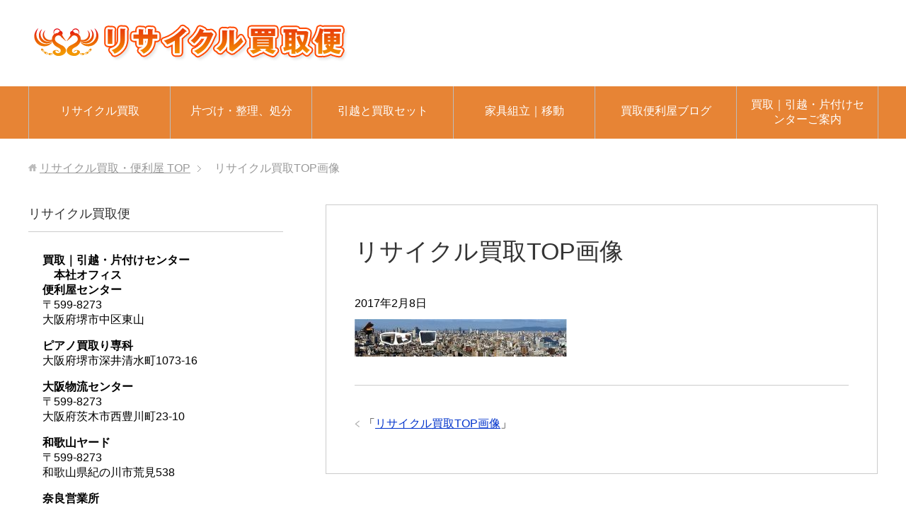

--- FILE ---
content_type: text/html; charset=UTF-8
request_url: http://kaitoribin.jp/%E3%83%AA%E3%82%B5%E3%82%A4%E3%82%AF%E3%83%AB%E8%B2%B7%E5%8F%96top%E7%94%BB%E5%83%8F/
body_size: 8568
content:
<!DOCTYPE html>
<html lang="ja" class="col2r">
<head prefix="og: http://ogp.me/ns# fb: http://ogp.me/ns/fb#">


<meta charset="UTF-8">
<meta http-equiv="X-UA-Compatible" content="IE=edge">
<meta name="viewport" content="width=device-width, initial-scale=1.0">
<meta name="keywords" content="">
<meta name="description" content="「リサイクル買取TOP画像」のページです。 買取り/引越・片付け処分はリサイクル買取便利屋にお任せ！">
<meta name="robots" content="noindex" />

		<!-- All in One SEO 4.0.18 -->
		<title>リサイクル買取TOP画像 | リサイクル買取・便利屋</title>
		<meta property="og:site_name" content="リサイクル買取・便利屋 | 買取り/引越・片付け処分はリサイクル買取便利屋にお任せ！" />
		<meta property="og:type" content="article" />
		<meta property="og:title" content="リサイクル買取TOP画像 | リサイクル買取・便利屋" />
		<meta property="article:published_time" content="2017-02-08T00:48:00Z" />
		<meta property="article:modified_time" content="2017-02-08T00:48:00Z" />
		<meta property="twitter:card" content="summary" />
		<meta property="twitter:domain" content="kaitoribin.jp" />
		<meta property="twitter:title" content="リサイクル買取TOP画像 | リサイクル買取・便利屋" />
		<script type="application/ld+json" class="aioseo-schema">
			{"@context":"https:\/\/schema.org","@graph":[{"@type":"WebSite","@id":"http:\/\/kaitoribin.jp\/#website","url":"http:\/\/kaitoribin.jp\/","name":"\u30ea\u30b5\u30a4\u30af\u30eb\u8cb7\u53d6\u30fb\u4fbf\u5229\u5c4b","description":"\u8cb7\u53d6\u308a\/\u5f15\u8d8a\u30fb\u7247\u4ed8\u3051\u51e6\u5206\u306f\u30ea\u30b5\u30a4\u30af\u30eb\u8cb7\u53d6\u4fbf\u5229\u5c4b\u306b\u304a\u4efb\u305b\uff01","publisher":{"@id":"http:\/\/kaitoribin.jp\/#organization"}},{"@type":"Organization","@id":"http:\/\/kaitoribin.jp\/#organization","name":"\u30ea\u30b5\u30a4\u30af\u30eb\u8cb7\u53d6\u30fb\u4fbf\u5229\u5c4b","url":"http:\/\/kaitoribin.jp\/"},{"@type":"BreadcrumbList","@id":"http:\/\/kaitoribin.jp\/%e3%83%aa%e3%82%b5%e3%82%a4%e3%82%af%e3%83%ab%e8%b2%b7%e5%8f%96top%e7%94%bb%e5%83%8f\/#breadcrumblist","itemListElement":[{"@type":"ListItem","@id":"http:\/\/kaitoribin.jp\/#listItem","position":"1","item":{"@id":"http:\/\/kaitoribin.jp\/#item","name":"\u30db\u30fc\u30e0","description":"\u8cb7\u53d6\u308a\/\u5f15\u8d8a\u30fb\u7247\u4ed8\u3051\u51e6\u5206\u306f\u30ea\u30b5\u30a4\u30af\u30eb\u8cb7\u53d6\u4fbf\u5229\u5c4b\u306b\u304a\u4efb\u305b\uff01","url":"http:\/\/kaitoribin.jp\/"},"nextItem":"http:\/\/kaitoribin.jp\/%e3%83%aa%e3%82%b5%e3%82%a4%e3%82%af%e3%83%ab%e8%b2%b7%e5%8f%96top%e7%94%bb%e5%83%8f\/#listItem"},{"@type":"ListItem","@id":"http:\/\/kaitoribin.jp\/%e3%83%aa%e3%82%b5%e3%82%a4%e3%82%af%e3%83%ab%e8%b2%b7%e5%8f%96top%e7%94%bb%e5%83%8f\/#listItem","position":"2","item":{"@id":"http:\/\/kaitoribin.jp\/%e3%83%aa%e3%82%b5%e3%82%a4%e3%82%af%e3%83%ab%e8%b2%b7%e5%8f%96top%e7%94%bb%e5%83%8f\/#item","name":"\u30ea\u30b5\u30a4\u30af\u30eb\u8cb7\u53d6TOP\u753b\u50cf","url":"http:\/\/kaitoribin.jp\/%e3%83%aa%e3%82%b5%e3%82%a4%e3%82%af%e3%83%ab%e8%b2%b7%e5%8f%96top%e7%94%bb%e5%83%8f\/"},"previousItem":"http:\/\/kaitoribin.jp\/#listItem"}]},{"@type":"Person","@id":"http:\/\/kaitoribin.jp\/author\/kaitoribin-endless\/#author","url":"http:\/\/kaitoribin.jp\/author\/kaitoribin-endless\/","name":"kaitoribin-endless","image":{"@type":"ImageObject","@id":"http:\/\/kaitoribin.jp\/%e3%83%aa%e3%82%b5%e3%82%a4%e3%82%af%e3%83%ab%e8%b2%b7%e5%8f%96top%e7%94%bb%e5%83%8f\/#authorImage","url":"http:\/\/1.gravatar.com\/avatar\/1f1af00f4fa546a4173be692ad0fef40?s=96&d=mm&r=g","width":"96","height":"96","caption":"kaitoribin-endless"}},{"@type":"ItemPage","@id":"http:\/\/kaitoribin.jp\/%e3%83%aa%e3%82%b5%e3%82%a4%e3%82%af%e3%83%ab%e8%b2%b7%e5%8f%96top%e7%94%bb%e5%83%8f\/#itempage","url":"http:\/\/kaitoribin.jp\/%e3%83%aa%e3%82%b5%e3%82%a4%e3%82%af%e3%83%ab%e8%b2%b7%e5%8f%96top%e7%94%bb%e5%83%8f\/","name":"\u30ea\u30b5\u30a4\u30af\u30eb\u8cb7\u53d6TOP\u753b\u50cf | \u30ea\u30b5\u30a4\u30af\u30eb\u8cb7\u53d6\u30fb\u4fbf\u5229\u5c4b","inLanguage":"ja","isPartOf":{"@id":"http:\/\/kaitoribin.jp\/#website"},"breadcrumb":{"@id":"http:\/\/kaitoribin.jp\/%e3%83%aa%e3%82%b5%e3%82%a4%e3%82%af%e3%83%ab%e8%b2%b7%e5%8f%96top%e7%94%bb%e5%83%8f\/#breadcrumblist"},"author":"http:\/\/kaitoribin.jp\/%e3%83%aa%e3%82%b5%e3%82%a4%e3%82%af%e3%83%ab%e8%b2%b7%e5%8f%96top%e7%94%bb%e5%83%8f\/#author","creator":"http:\/\/kaitoribin.jp\/%e3%83%aa%e3%82%b5%e3%82%a4%e3%82%af%e3%83%ab%e8%b2%b7%e5%8f%96top%e7%94%bb%e5%83%8f\/#author","datePublished":"2017-02-08T00:48:00+09:00","dateModified":"2017-02-08T00:48:00+09:00"}]}
		</script>
		<!-- All in One SEO -->

<link rel='dns-prefetch' href='//s.w.org' />
<link rel="alternate" type="application/rss+xml" title="リサイクル買取・便利屋 &raquo; フィード" href="http://kaitoribin.jp/feed/" />
<link rel="alternate" type="application/rss+xml" title="リサイクル買取・便利屋 &raquo; コメントフィード" href="http://kaitoribin.jp/comments/feed/" />
		<script type="text/javascript">
			window._wpemojiSettings = {"baseUrl":"https:\/\/s.w.org\/images\/core\/emoji\/13.0.1\/72x72\/","ext":".png","svgUrl":"https:\/\/s.w.org\/images\/core\/emoji\/13.0.1\/svg\/","svgExt":".svg","source":{"concatemoji":"http:\/\/kaitoribin.jp\/wp-includes\/js\/wp-emoji-release.min.js?ver=5.6.16"}};
			!function(e,a,t){var n,r,o,i=a.createElement("canvas"),p=i.getContext&&i.getContext("2d");function s(e,t){var a=String.fromCharCode;p.clearRect(0,0,i.width,i.height),p.fillText(a.apply(this,e),0,0);e=i.toDataURL();return p.clearRect(0,0,i.width,i.height),p.fillText(a.apply(this,t),0,0),e===i.toDataURL()}function c(e){var t=a.createElement("script");t.src=e,t.defer=t.type="text/javascript",a.getElementsByTagName("head")[0].appendChild(t)}for(o=Array("flag","emoji"),t.supports={everything:!0,everythingExceptFlag:!0},r=0;r<o.length;r++)t.supports[o[r]]=function(e){if(!p||!p.fillText)return!1;switch(p.textBaseline="top",p.font="600 32px Arial",e){case"flag":return s([127987,65039,8205,9895,65039],[127987,65039,8203,9895,65039])?!1:!s([55356,56826,55356,56819],[55356,56826,8203,55356,56819])&&!s([55356,57332,56128,56423,56128,56418,56128,56421,56128,56430,56128,56423,56128,56447],[55356,57332,8203,56128,56423,8203,56128,56418,8203,56128,56421,8203,56128,56430,8203,56128,56423,8203,56128,56447]);case"emoji":return!s([55357,56424,8205,55356,57212],[55357,56424,8203,55356,57212])}return!1}(o[r]),t.supports.everything=t.supports.everything&&t.supports[o[r]],"flag"!==o[r]&&(t.supports.everythingExceptFlag=t.supports.everythingExceptFlag&&t.supports[o[r]]);t.supports.everythingExceptFlag=t.supports.everythingExceptFlag&&!t.supports.flag,t.DOMReady=!1,t.readyCallback=function(){t.DOMReady=!0},t.supports.everything||(n=function(){t.readyCallback()},a.addEventListener?(a.addEventListener("DOMContentLoaded",n,!1),e.addEventListener("load",n,!1)):(e.attachEvent("onload",n),a.attachEvent("onreadystatechange",function(){"complete"===a.readyState&&t.readyCallback()})),(n=t.source||{}).concatemoji?c(n.concatemoji):n.wpemoji&&n.twemoji&&(c(n.twemoji),c(n.wpemoji)))}(window,document,window._wpemojiSettings);
		</script>
		<style type="text/css">
img.wp-smiley,
img.emoji {
	display: inline !important;
	border: none !important;
	box-shadow: none !important;
	height: 1em !important;
	width: 1em !important;
	margin: 0 .07em !important;
	vertical-align: -0.1em !important;
	background: none !important;
	padding: 0 !important;
}
</style>
	<link rel='stylesheet' id='wp-block-library-css'  href='http://kaitoribin.jp/wp-includes/css/dist/block-library/style.min.css?ver=5.6.16' type='text/css' media='all' />
<link rel='stylesheet' id='contact-form-7-css'  href='http://kaitoribin.jp/wp-content/plugins/contact-form-7/includes/css/styles.css?ver=5.4' type='text/css' media='all' />
<link rel='stylesheet' id='keni_base-css'  href='http://kaitoribin.jp/wp-content/themes/keni70_wp_standard_orange_201701181646/base.css?ver=5.6.16' type='text/css' media='all' />
<link rel='stylesheet' id='keni_rwd-css'  href='http://kaitoribin.jp/wp-content/themes/keni70_wp_standard_orange_201701181646/rwd.css?ver=5.6.16' type='text/css' media='all' />
<script type='text/javascript' src='http://kaitoribin.jp/wp-includes/js/jquery/jquery.min.js?ver=3.5.1' id='jquery-core-js'></script>
<script type='text/javascript' src='http://kaitoribin.jp/wp-includes/js/jquery/jquery-migrate.min.js?ver=3.3.2' id='jquery-migrate-js'></script>
<link rel="https://api.w.org/" href="http://kaitoribin.jp/wp-json/" /><link rel="alternate" type="application/json" href="http://kaitoribin.jp/wp-json/wp/v2/media/149" /><link rel="EditURI" type="application/rsd+xml" title="RSD" href="http://kaitoribin.jp/xmlrpc.php?rsd" />
<link rel="wlwmanifest" type="application/wlwmanifest+xml" href="http://kaitoribin.jp/wp-includes/wlwmanifest.xml" /> 
<meta name="generator" content="WordPress 5.6.16" />
<link rel='shortlink' href='http://kaitoribin.jp/?p=149' />
<link rel="alternate" type="application/json+oembed" href="http://kaitoribin.jp/wp-json/oembed/1.0/embed?url=http%3A%2F%2Fkaitoribin.jp%2F%25e3%2583%25aa%25e3%2582%25b5%25e3%2582%25a4%25e3%2582%25af%25e3%2583%25ab%25e8%25b2%25b7%25e5%258f%2596top%25e7%2594%25bb%25e5%2583%258f%2F" />
<link rel="alternate" type="text/xml+oembed" href="http://kaitoribin.jp/wp-json/oembed/1.0/embed?url=http%3A%2F%2Fkaitoribin.jp%2F%25e3%2583%25aa%25e3%2582%25b5%25e3%2582%25a4%25e3%2582%25af%25e3%2583%25ab%25e8%25b2%25b7%25e5%258f%2596top%25e7%2594%25bb%25e5%2583%258f%2F&#038;format=xml" />
<link rel="shortcut icon" type="image/x-icon" href="http://kaitoribin.jp/wp-content/themes/keni70_wp_standard_orange_201701181646/favicon.ico">
<link rel="apple-touch-icon" href="http://kaitoribin.jp/wp-content/themes/keni70_wp_standard_orange_201701181646/images/apple-touch-icon.png">
<link rel="apple-touch-icon-precomposed" href="http://kaitoribin.jp/wp-content/themes/keni70_wp_standard_orange_201701181646/images/apple-touch-icon.png">
<link rel="icon" href="http://kaitoribin.jp/wp-content/themes/keni70_wp_standard_orange_201701181646/images/apple-touch-icon.png">
<!--[if lt IE 9]><script src="http://kaitoribin.jp/wp-content/themes/keni70_wp_standard_orange_201701181646/js/html5.js"></script><![endif]-->


</head>
	<body class="attachment attachment-template-default single single-attachment postid-149 attachmentid-149 attachment-jpeg">
	
	<div class="container">
		<header id="top" class="site-header ">	
		<div class="site-header-in">
			<div class="site-header-conts">
				<p class="site-title"><a href="http://kaitoribin.jp"><img src="http://kaitoribin.jp/wp-content/uploads/2017/01/title-logo.png" alt="リサイクル買取・便利屋" /></a></p>
			</div>
		</div>
		<!--▼グローバルナビ-->
		<nav class="global-nav">
			<div class="global-nav-in">
				<div class="global-nav-panel"><span class="btn-global-nav icon-gn-menu">メニュー</span></div>
				<ul id="menu">
				<li class="menu-item menu-item-type-post_type menu-item-object-page menu-item-home menu-item-has-children menu-item-58"><a href="http://kaitoribin.jp/">リサイクル買取</a>
<ul class="sub-menu">
	<li class="menu-item menu-item-type-post_type menu-item-object-post menu-item-148"><a href="http://kaitoribin.jp/recycling-permit/">リサイクル買取には市町村の許可証が必要です</a></li>
	<li class="menu-item menu-item-type-post_type menu-item-object-post menu-item-162"><a href="http://kaitoribin.jp/ivory-license/">骨董、美術工芸品の買取りには、、</a></li>
</ul>
</li>
<li class="menu-item menu-item-type-post_type menu-item-object-page menu-item-has-children menu-item-62"><a href="http://kaitoribin.jp/kaitori-top/clean-up/">片づけ・整理、処分</a>
<ul class="sub-menu">
	<li class="menu-item menu-item-type-post_type menu-item-object-page menu-item-95"><a href="http://kaitoribin.jp/kaitori-top/clever-user/">片付け・売り上手</a></li>
	<li class="menu-item menu-item-type-taxonomy menu-item-object-category menu-item-134"><a href="http://kaitoribin.jp/category/clean-up/air_conditioning_refrigerator/">エアコン、冷蔵庫など買い取り</a></li>
</ul>
</li>
<li class="menu-item menu-item-type-post_type menu-item-object-page menu-item-68"><a href="http://kaitoribin.jp/kaitori-top/moving-office/">引越と買取セット</a></li>
<li class="menu-item menu-item-type-post_type menu-item-object-page menu-item-has-children menu-item-371"><a href="http://kaitoribin.jp/kaitori-top/assemble-furniture/">家具組立｜移動</a>
<ul class="sub-menu">
	<li class="menu-item menu-item-type-post_type menu-item-object-post menu-item-399"><a href="http://kaitoribin.jp/%e5%ae%b6%e5%85%b7%e7%b5%84%e7%ab%8b%e3%81%a6%e7%a5%9e%e6%88%b8/">家具組立て　神戸</a></li>
	<li class="menu-item menu-item-type-post_type menu-item-object-post menu-item-393"><a href="http://kaitoribin.jp/%e5%8f%8e%e7%b4%8d%ef%bc%93%e5%80%8d%e6%94%b9%e9%80%a0/">クローゼットの収納3倍増　組立｜取付け</a></li>
</ul>
</li>
<li class="menu-item menu-item-type-taxonomy menu-item-object-category menu-item-has-children menu-item-59"><a href="http://kaitoribin.jp/category/kaitoribenriya-blog/">買取便利屋ブログ</a>
<ul class="sub-menu">
	<li class="menu-item menu-item-type-taxonomy menu-item-object-category menu-item-104"><a href="http://kaitoribin.jp/category/kaitoribenriya-blog/kaden_kagu/">家電、家具買取り</a></li>
	<li class="menu-item menu-item-type-taxonomy menu-item-object-category menu-item-105"><a href="http://kaitoribin.jp/category/kaitoribenriya-blog/moving/">引越し</a></li>
	<li class="menu-item menu-item-type-taxonomy menu-item-object-category menu-item-106"><a href="http://kaitoribin.jp/category/kaitoribenriya-blog/clean-up_kaitori/">片づけ整理/買取</a></li>
	<li class="menu-item menu-item-type-taxonomy menu-item-object-category menu-item-107"><a href="http://kaitoribin.jp/category/kaitoribenriya-blog/estate_sale/">遺品整理/買取り</a></li>
	<li class="menu-item menu-item-type-taxonomy menu-item-object-category menu-item-244"><a href="http://kaitoribin.jp/category/kaitoribenriya-blog/antique/">骨董 美術品買取り</a></li>
	<li class="menu-item menu-item-type-taxonomy menu-item-object-category menu-item-170"><a href="http://kaitoribin.jp/category/kaitoribenriya-blog/trust-recycle/">信頼できるリサイクル業者を目指して</a></li>
	<li class="menu-item menu-item-type-taxonomy menu-item-object-category menu-item-108"><a href="http://kaitoribin.jp/category/%e6%9c%aa%e5%88%86%e9%a1%9e/">その他</a></li>
</ul>
</li>
<li class="menu-item menu-item-type-post_type menu-item-object-page menu-item-has-children menu-item-21"><a href="http://kaitoribin.jp/contact/">買取｜引越・片付けセンターご案内</a>
<ul class="sub-menu">
	<li class="menu-item menu-item-type-post_type menu-item-object-page menu-item-19"><a href="http://kaitoribin.jp/info/">買取便 会社概要</a></li>
	<li class="menu-item menu-item-type-post_type menu-item-object-page menu-item-323"><a href="http://kaitoribin.jp/contact/kaitoribin-sitemap/">買取｜引越・片付けセンターSiteRink</a></li>
</ul>
</li>
				</ul>
			</div>
		</nav>
		<!--▲グローバルナビ-->
		</header>
<!--▲サイトヘッダー-->
<div class="main-body">
<div class="main-body-in">

<nav class="breadcrumbs">
<ol class="breadcrumbs-in" itemscope itemtype="http://schema.org/BreadcrumbList">
<li class="bcl-first" itemprop="itemListElement" itemscope itemtype="http://schema.org/ListItem">
	<a itemprop="item" href="http://kaitoribin.jp"><span itemprop="name">リサイクル買取・便利屋</span> TOP</a>
	<meta itemprop="position" content="1" />
</li>
<li class="bcl-last">リサイクル買取TOP画像</li>
</ol>
</nav>
	
	<!--▼メインコンテンツ-->
	<main>
	<div class="main-conts">

		<!--記事-->
		<article id="post-149" class="section-wrap post-149 attachment type-attachment status-inherit">
			<div class="section-in">

			<header class="article-header">
				<h1 class="section-title" itemprop="headline">リサイクル買取TOP画像</h1>
				<p class="post-date"><time datetime="2017-02-08" itemprop="datePublished" content="2017-02-08" >2017年2月8日</time></p>
				<meta itemprop="dateModified" content="2017-02-08">
															</header>

			<div class="article-body">
			<p class="attachment"><a href='http://kaitoribin.jp/wp-content/uploads/2017/02/d9a36c1de76186713043e3a2f9f18293.jpg'><img width="300" height="53" src="http://kaitoribin.jp/wp-content/uploads/2017/02/d9a36c1de76186713043e3a2f9f18293-300x53.jpg" class="attachment-medium size-medium" alt="" loading="lazy" srcset="http://kaitoribin.jp/wp-content/uploads/2017/02/d9a36c1de76186713043e3a2f9f18293-300x53.jpg 300w, http://kaitoribin.jp/wp-content/uploads/2017/02/d9a36c1de76186713043e3a2f9f18293-768x136.jpg 768w, http://kaitoribin.jp/wp-content/uploads/2017/02/d9a36c1de76186713043e3a2f9f18293-1024x181.jpg 1024w, http://kaitoribin.jp/wp-content/uploads/2017/02/d9a36c1de76186713043e3a2f9f18293.jpg 1201w" sizes="(max-width: 300px) 100vw, 300px" /></a></p>
			</div><!--article-body-->

						
						<div class="page-nav-bf cont-nav">

<p class="page-nav-prev">「<a href="http://kaitoribin.jp/%e3%83%aa%e3%82%b5%e3%82%a4%e3%82%af%e3%83%ab%e8%b2%b7%e5%8f%96top%e7%94%bb%e5%83%8f/" rel="prev">リサイクル買取TOP画像</a>」</p>
			</div>
			
			<section id="comments" class="comments-area">
			
<!-- You can start editing here. -->


			<!-- If comments are closed. -->
		<!--<p class="nocomments">コメントは受け付けていません。</p>-->

	
			</section>

			</div><!--section-in-->
		</article><!--記事-->


	</div><!--main-conts-->
	</main>
	<!--▲メインコンテンツ-->

		<!--▼サブコンテンツ-->
	<aside class="sub-conts sidebar">
		<section id="text-2" class="section-wrap widget-conts widget_text"><div class="section-in"><h3 class="section-title">リサイクル買取便</h3>			<div class="textwidget"><strong>買取｜引越・片付けセンター</strong>
<p><strong>　本社オフィス</strong><br /><strong>便利屋センター</strong><br />〒599-8273<br />大阪府堺市中区東山</p><p><strong>ピアノ買取り専科</strong><br />大阪府堺市深井清水町1073-16</p>
<p><strong>大阪物流センター</strong><br />〒599-8273<br />大阪府茨木市西豊川町23-10</p><p>
<p><strong>和歌山ヤード</strong><br />〒599-8273<br />和歌山県紀の川市荒見538</p><p>
<p><strong>奈良営業所</strong><br />〒631-0064<br />奈良市帝塚山南２丁目</p>
<p><strong>京都営業所</strong><br /><br />京都市</p>
<p><strong>神戸センター</strong><br /><br /></p>

いずれもお電話<strong>0120-435-818</strong>でOKです
<p>大阪府公安委員会許可　 古物商　6651号</p></div>
		</div></section><section id="text-3" class="section-wrap widget-conts widget_text"><div class="section-in"><h3 class="section-title">関連サイト</h3>			<div class="textwidget"><a href="http://sellinglist.auctions.yahoo.co.jp/user/sennari171" title="オークション" target="_blank" rel="noopener"><img src="http://kaitoribin.jp/wp-content/uploads/2017/02/01bnr_auction.png" alt="オークション" </a>

<a href="http://sellinglist.auctions.yahoo.co.jp/user/endoresu171" title="ブランドオークション" target="_blank" rel="noopener"><img src="http://kaitoribin.jp/wp-content/uploads/2017/02/01bnr_auction3.png" alt="ブランドオークション" ></a>

<a href="http://sellinglist.auctions.yahoo.co.jp/user/phoenix5680" title="一般オークション" target="_blank" rel="noopener"><img src="http://kaitoribin.jp/wp-content/uploads/2017/02/01bnr_auction2.png" alt="一般オークション" ></a>

<hr />

            <a class="twitter-timeline"  href="https://twitter.com/endlessshokai" data-widget-id="345401950428352512">@endlessshokaiさんのツイート</a>
            <script>!function(d,s,id){var js,fjs=d.getElementsByTagName(s)[0],p=/^http:/.test(d.location)?'http':'https';if(!d.getElementById(id)){js=d.createElement(s);js.id=id;js.src=p+"://platform.twitter.com/widgets.js";fjs.parentNode.insertBefore(js,fjs);}}(document,"script","twitter-wjs");</script></div>
		</div></section>
		<section id="recent-posts-3" class="section-wrap widget-conts widget_recent_entries"><div class="section-in">
		<h3 class="section-title">買取､引越・片づけブログ</h3>
		<ul>
											<li>
					<a href="http://kaitoribin.jp/%e5%ae%b6%e5%85%b7%e7%b5%84%e7%ab%8b%e3%81%a6%e7%a5%9e%e6%88%b8/">家具組立て　神戸</a>
									</li>
											<li>
					<a href="http://kaitoribin.jp/%e5%8f%8e%e7%b4%8d%ef%bc%93%e5%80%8d%e6%94%b9%e9%80%a0/">クローゼットの収納3倍増　組立｜取付け</a>
									</li>
											<li>
					<a href="http://kaitoribin.jp/%e6%96%bd%e8%a8%ad%e5%85%a5%e5%b1%85%e3%81%ab%e4%bc%b4%e3%81%86%e6%95%b4%e7%90%86%e3%83%bb%e8%b2%b7%e5%8f%96%e3%82%8a/">施設入居に伴う整理・買取り</a>
									</li>
											<li>
					<a href="http://kaitoribin.jp/%e6%a5%ad%e5%8b%99%e7%94%a8%e5%86%b7%e8%94%b5%e5%ba%ab-%e5%92%8c%e6%ad%8c%e5%b1%b1/">業務用冷蔵庫 和歌山市内で買い取り</a>
									</li>
											<li>
					<a href="http://kaitoribin.jp/%e5%a0%ba%e5%b8%82%e5%86%85%e3%81%a7%e6%a5%ad%e5%8b%99%e7%94%a8%e5%86%b7%e8%94%b5%e5%ba%ab%e8%b2%b7%e3%81%84%e5%8f%96%e3%82%8a/">堺で業務用冷蔵庫買い取りました。</a>
									</li>
					</ul>

		</div></section>	</aside>
	<!--▲サブコンテンツ-->
	

</div>
</div>

<!--▼サイトフッター-->
<footer class="site-footer">
	<div class="site-footer-in">
	<div class="site-footer-conts">
	</div>
	</div>
	<div class="copyright">
		<p><small>Copyright (C) 2026 リサイクル買取・便利屋 <span>All Rights Reserved.</span></small></p>
	</div>
</footer>
<!--▲サイトフッター-->


<!--▼ページトップ-->
<p class="page-top"><a href="#top"><img class="over" src="http://kaitoribin.jp/wp-content/themes/keni70_wp_standard_orange_201701181646/images/common/page-top_off.png" width="80" height="80" alt="ページの先頭へ"></a></p>
<!--▲ページトップ-->

</div><!--container-->

<script type='text/javascript' src='http://kaitoribin.jp/wp-includes/js/dist/vendor/wp-polyfill.min.js?ver=7.4.4' id='wp-polyfill-js'></script>
<script type='text/javascript' id='wp-polyfill-js-after'>
( 'fetch' in window ) || document.write( '<script src="http://kaitoribin.jp/wp-includes/js/dist/vendor/wp-polyfill-fetch.min.js?ver=3.0.0"></scr' + 'ipt>' );( document.contains ) || document.write( '<script src="http://kaitoribin.jp/wp-includes/js/dist/vendor/wp-polyfill-node-contains.min.js?ver=3.42.0"></scr' + 'ipt>' );( window.DOMRect ) || document.write( '<script src="http://kaitoribin.jp/wp-includes/js/dist/vendor/wp-polyfill-dom-rect.min.js?ver=3.42.0"></scr' + 'ipt>' );( window.URL && window.URL.prototype && window.URLSearchParams ) || document.write( '<script src="http://kaitoribin.jp/wp-includes/js/dist/vendor/wp-polyfill-url.min.js?ver=3.6.4"></scr' + 'ipt>' );( window.FormData && window.FormData.prototype.keys ) || document.write( '<script src="http://kaitoribin.jp/wp-includes/js/dist/vendor/wp-polyfill-formdata.min.js?ver=3.0.12"></scr' + 'ipt>' );( Element.prototype.matches && Element.prototype.closest ) || document.write( '<script src="http://kaitoribin.jp/wp-includes/js/dist/vendor/wp-polyfill-element-closest.min.js?ver=2.0.2"></scr' + 'ipt>' );
</script>
<script type='text/javascript' src='http://kaitoribin.jp/wp-includes/js/dist/i18n.min.js?ver=9e36b5da09c96c657b0297fd6f7cb1fd' id='wp-i18n-js'></script>
<script type='text/javascript' src='http://kaitoribin.jp/wp-includes/js/dist/vendor/lodash.min.js?ver=4.17.21' id='lodash-js'></script>
<script type='text/javascript' id='lodash-js-after'>
window.lodash = _.noConflict();
</script>
<script type='text/javascript' src='http://kaitoribin.jp/wp-includes/js/dist/url.min.js?ver=1b4bb2b3f526a1db366ca3147ac39562' id='wp-url-js'></script>
<script type='text/javascript' src='http://kaitoribin.jp/wp-includes/js/dist/hooks.min.js?ver=d0d9f43e03080e6ace9a3dabbd5f9eee' id='wp-hooks-js'></script>
<script type='text/javascript' id='wp-api-fetch-js-translations'>
( function( domain, translations ) {
	var localeData = translations.locale_data[ domain ] || translations.locale_data.messages;
	localeData[""].domain = domain;
	wp.i18n.setLocaleData( localeData, domain );
} )( "default", {"translation-revision-date":"2025-10-03 12:48:21+0000","generator":"GlotPress\/4.0.1","domain":"messages","locale_data":{"messages":{"":{"domain":"messages","plural-forms":"nplurals=1; plural=0;","lang":"ja_JP"},"You are probably offline.":["\u73fe\u5728\u30aa\u30d5\u30e9\u30a4\u30f3\u306e\u3088\u3046\u3067\u3059\u3002"],"Media upload failed. If this is a photo or a large image, please scale it down and try again.":["\u30e1\u30c7\u30a3\u30a2\u306e\u30a2\u30c3\u30d7\u30ed\u30fc\u30c9\u306b\u5931\u6557\u3057\u307e\u3057\u305f\u3002 \u5199\u771f\u307e\u305f\u306f\u5927\u304d\u306a\u753b\u50cf\u306e\u5834\u5408\u306f\u3001\u7e2e\u5c0f\u3057\u3066\u3082\u3046\u4e00\u5ea6\u304a\u8a66\u3057\u304f\u3060\u3055\u3044\u3002"],"An unknown error occurred.":["\u4e0d\u660e\u306a\u30a8\u30e9\u30fc\u304c\u767a\u751f\u3057\u307e\u3057\u305f\u3002"],"The response is not a valid JSON response.":["\u8fd4\u7b54\u304c\u6b63\u3057\u3044 JSON \u30ec\u30b9\u30dd\u30f3\u30b9\u3067\u306f\u3042\u308a\u307e\u305b\u3093\u3002"]}},"comment":{"reference":"wp-includes\/js\/dist\/api-fetch.js"}} );
</script>
<script type='text/javascript' src='http://kaitoribin.jp/wp-includes/js/dist/api-fetch.min.js?ver=c207d2d188ba8bf763f7acd50b7fd5a9' id='wp-api-fetch-js'></script>
<script type='text/javascript' id='wp-api-fetch-js-after'>
wp.apiFetch.use( wp.apiFetch.createRootURLMiddleware( "http://kaitoribin.jp/wp-json/" ) );
wp.apiFetch.nonceMiddleware = wp.apiFetch.createNonceMiddleware( "74243634de" );
wp.apiFetch.use( wp.apiFetch.nonceMiddleware );
wp.apiFetch.use( wp.apiFetch.mediaUploadMiddleware );
wp.apiFetch.nonceEndpoint = "http://kaitoribin.jp/wp-admin/admin-ajax.php?action=rest-nonce";
</script>
<script type='text/javascript' id='contact-form-7-js-extra'>
/* <![CDATA[ */
var wpcf7 = [];
/* ]]> */
</script>
<script type='text/javascript' src='http://kaitoribin.jp/wp-content/plugins/contact-form-7/includes/js/index.js?ver=5.4' id='contact-form-7-js'></script>
<script type='text/javascript' src='http://kaitoribin.jp/wp-content/themes/keni70_wp_standard_orange_201701181646/js/socialButton.js?ver=5.6.16' id='my-social-js'></script>
<script type='text/javascript' src='http://kaitoribin.jp/wp-content/themes/keni70_wp_standard_orange_201701181646/js/utility.js?ver=5.6.16' id='my-utility-js'></script>
<script type='text/javascript' src='http://kaitoribin.jp/wp-includes/js/wp-embed.min.js?ver=5.6.16' id='wp-embed-js'></script>
	

</body>
</html>